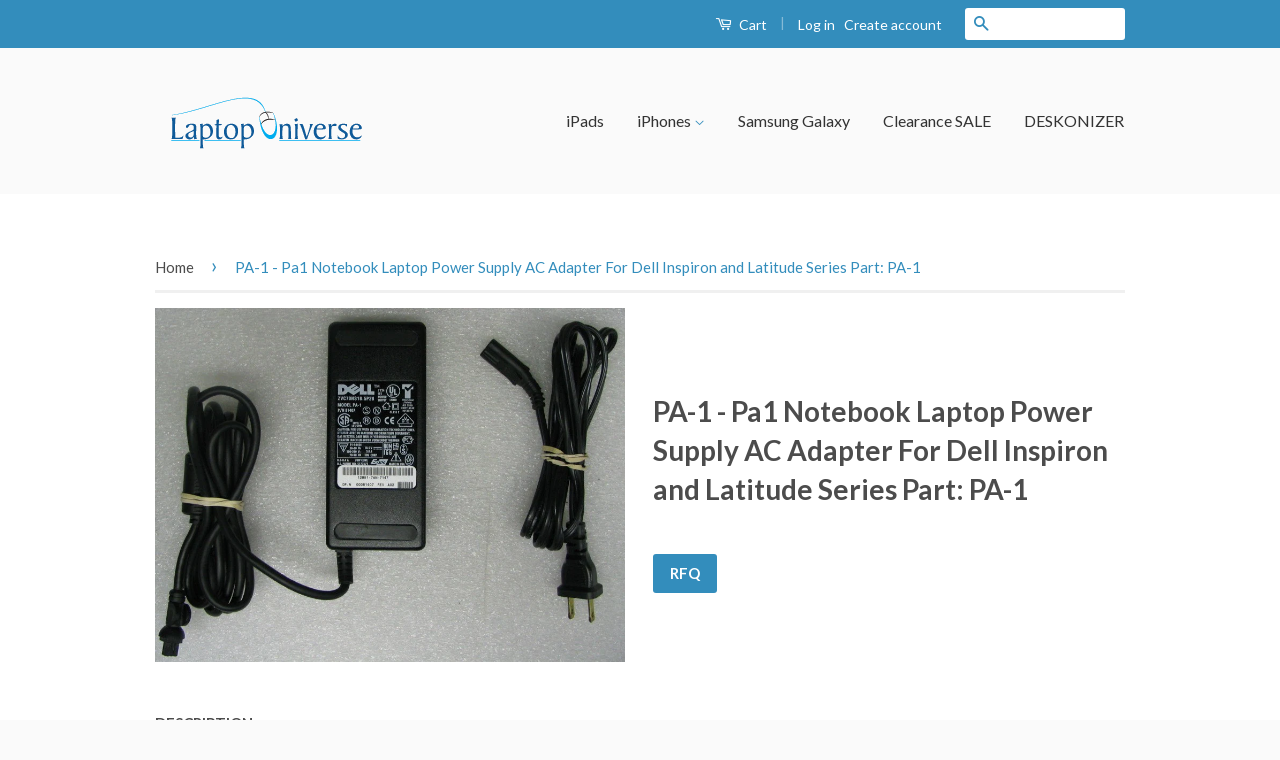

--- FILE ---
content_type: text/html; charset=utf-8
request_url: https://laptopuniverse.com/products/pa-1-pa1-notebook-laptop-power-supply-ac-adapter-for-dell-inspiron-and-latitude-series-part-pa-1
body_size: 15962
content:
<!doctype html>
<!--[if lt IE 7]><html class="no-js lt-ie9 lt-ie8 lt-ie7" lang="en"> <![endif]-->
<!--[if IE 7]><html class="no-js lt-ie9 lt-ie8" lang="en"> <![endif]-->
<!--[if IE 8]><html class="no-js lt-ie9" lang="en"> <![endif]-->
<!--[if IE 9 ]><html class="ie9 no-js"> <![endif]-->
<!--[if (gt IE 9)|!(IE)]><!--> <html class="no-js"> <!--<![endif]-->



<!-- Configuration for multiple domains -->
<script>
    if (!String.prototype.includes) 
    {
      String.prototype.includes = function(search, start) {
        'use strict';
        if (typeof start !== 'number') {
          start = 0;
        }

        if (start + search.length > this.length) {
          return false;
        } else {
          return this.indexOf(search, start) !== -1;
        }
      };
    }
  	if(!domain)
    {
      var domain = document.domain;
      var domainName = "";
      var domainSafeName = "";
      var domainCollection = "";
      var domainLogo = "";
      var domainSlide1 = "";
      var domainSlide1Link = "";
      var domainSlide2 = "";
      var domainSlide2Link = "";
      var domainBrands = "";
      var domainTypes  = "";

      if(domain.includes("laptopuniverse.com") || domain.includes("laptopuniversefull"))
      {
        domainName = "Laptop Universe";
        domainSafeName = "laptop-universe";
        domainCollection = "laptop-universe";
        domainLogo = "laptop-universe-logo.png";
        domainSlide1 = "laptop-universe-slide-1.gif";
        domainSlide1Link = "../products/test-product-one";
        domainSlide2 = "laptop-universe-slide-2.png";
        domainSlide2Link = "../products/test-product-two";
        domainBrands = "Dell, UV Sanitizer, Wrinkles Remover, IBM - Lenovo, Symbol, Samsung, Gateway, Acer, Symbol Technology, Acbel Polytech, Planar, Prelude, Proview, Winbook, Hipro, Maxdata, Netgear, Electrovaya, AG, Viewsonic, 3M, LSE, ADI, AOC, Batesias, BenQ, Cisco, CTX, Envision, Gem, Hitachi, KDS, Megavision, Microtek, Mitsubishi, Neso, Princeton, Radius, SlimAge, Psion, Panasonic, NEC, Canon, Fujitsu, Eurocom, AJP, Commax, DTK, Dynasty, Epson, Formula, Sony, Delta, Alienware, Toshiba, IBM / Lenovo, DELL, Optiarc, Matsushita, HL Data, Apple, IBM, Tosshiba, H L DATA STORAGE, Chargers, Cases, MagTek, Mac Book, R1, 3Com, 3COM, Excite";
        domainTypes = "DC Adapters, Wellness, AC Adapters, Test Category, Batteries, Battery, Internal Parts / Assemblies, Hard Drive CADDY II, Power Cords, Docking Stations, More Drives Mixed, Blu Ray Drives, CD Drives, CD Burners, Combo Drives, DVD Drives, DVD Burners, Keyboards, Payment, Pioneer, Cables / Dongles, Floppy Drives, LCD Screens, Motherboards, PC Cards / PCMCIA, SuperDisk Drives, CD Drive, Hard Drive Caddy, Dongles / Cables, Hard Drives, Memory, Toshiba, IPad Air, IPad 1, IPad 2, IPad 3, IPhone 3, IPhone 4, IPad 4, IPad Mini, IPad Mini 2, IPad Mini 3, IPad Air 2";
      }else{
        document.write(`	<style>
		   html, body {height: 100vh !important; overflow: hidden;}

          .domainError::first-line 
          {
            line-height: 10vh
          }
          .domainError
          {
            position: absolute; 
            float: left; 
            background: white; 
            width: 100vw; 
            height: 100%; 
            left: 0px; 
            top: 0px;
			padding-top: 30vh;
            z-index: 500000; 
            text-align: center; 
            font-size: 180%;
			font-size: 2.5vmin; 
          }
        </style>
        <!--div class="domainError">
          This domain is currently changing servers to give customers a better experience. <br />
          For the time being, please use our parent site. (redirecting to LaptopUniverse.com)
        </div-->
        <META http-equiv="refresh" content="0;http://laptopuniverse.com">`);
      }
    }
</script>




<!--Main Site -->
<head>
  <!-- Hides Paypal button from cart so that coupon code entry is always visible -->
  <style>
    input[name=goto_pp]
      {
        display:none;
      }
  </style>
  <!-- Basic page needs ================================================== -->
  <meta charset="utf-8">
  <meta http-equiv="X-UA-Compatible" content="IE=edge,chrome=1">

  

  <!-- Title and description ================================================== -->
  <title>
  PA-1 - Pa1 Notebook Laptop Power Supply AC Adapter For Dell Inspiron a &ndash; LaptopUniverseFull
  </title>

  
  <meta name="description" content="Notebook Laptop Power Supply AC Adapter For Dell Inspiron and Latitude Series Part: PA-1">
  

  <!-- Social Meta Tags ================================================== -->
  

  <meta property="og:type" content="product">
  <meta property="og:title" content="PA-1 - Pa1 Notebook Laptop Power Supply AC Adapter For Dell Inspiron and Latitude Series Part: PA-1">
  <meta property="og:url" content="https://laptopuniverse.com/products/pa-1-pa1-notebook-laptop-power-supply-ac-adapter-for-dell-inspiron-and-latitude-series-part-pa-1">
  
  <meta property="og:image" content="http://laptopuniverse.com/cdn/shop/products/acdellpa1_fddc231d-1131-4788-a391-399dda72848d_grande.jpeg?v=1461258485">
  <meta property="og:image:secure_url" content="https://laptopuniverse.com/cdn/shop/products/acdellpa1_fddc231d-1131-4788-a391-399dda72848d_grande.jpeg?v=1461258485">
  
  <meta property="og:price:amount" content="0.00">
  <meta property="og:price:currency" content="USD">



  <meta property="og:description" content="Notebook Laptop Power Supply AC Adapter For Dell Inspiron and Latitude Series Part: PA-1">


<meta property="og:site_name" content="LaptopUniverseFull">




  <meta name="twitter:card" content="summary">



  <meta name="twitter:title" content="PA-1 - Pa1 Notebook Laptop Power Supply AC Adapter For Dell Inspiron and Latitude Series Part: PA-1">
  <meta name="twitter:description" content="Notebook Laptop Power Supply AC Adapter For Dell Inspiron and Latitude Series Part: PA-1">
  <meta name="twitter:image" content="https://laptopuniverse.com/cdn/shop/products/acdellpa1_fddc231d-1131-4788-a391-399dda72848d_large.jpeg?v=1461258485">
  <meta name="twitter:image:width" content="480">
  <meta name="twitter:image:height" content="480">



  <!-- Helpers ================================================== -->
  <link rel="canonical" href="https://laptopuniverse.com/products/pa-1-pa1-notebook-laptop-power-supply-ac-adapter-for-dell-inspiron-and-latitude-series-part-pa-1">
  <meta name="viewport" content="width=device-width,initial-scale=1">
  <meta name="theme-color" content="#338dbc">

  
  <!-- Ajaxify Cart Plugin ================================================== -->
  <link href="//laptopuniverse.com/cdn/shop/t/2/assets/ajaxify.scss.css?v=77820539487846778471459617387" rel="stylesheet" type="text/css" media="all" />
  

  <!-- CSS ================================================== -->
  <link href="//laptopuniverse.com/cdn/shop/t/2/assets/timber.scss.css?v=136932043096739752271674755790" rel="stylesheet" type="text/css" media="all" />
  <link href="//laptopuniverse.com/cdn/shop/t/2/assets/theme.scss.css?v=98035950321053773781674755790" rel="stylesheet" type="text/css" media="all" />

  
  
  
  <link href="//fonts.googleapis.com/css?family=Lato:400,700" rel="stylesheet" type="text/css" media="all" />


  



  <!-- Header hook for plugins ================================================== -->
  <script>window.performance && window.performance.mark && window.performance.mark('shopify.content_for_header.start');</script><meta id="shopify-digital-wallet" name="shopify-digital-wallet" content="/12331270/digital_wallets/dialog">
<meta name="shopify-checkout-api-token" content="d03bc82be2da4f54df5b133d40c1de56">
<link rel="alternate" type="application/json+oembed" href="https://laptopuniverse.com/products/pa-1-pa1-notebook-laptop-power-supply-ac-adapter-for-dell-inspiron-and-latitude-series-part-pa-1.oembed">
<script async="async" src="/checkouts/internal/preloads.js?locale=en-US"></script>
<script id="shopify-features" type="application/json">{"accessToken":"d03bc82be2da4f54df5b133d40c1de56","betas":["rich-media-storefront-analytics"],"domain":"laptopuniverse.com","predictiveSearch":true,"shopId":12331270,"locale":"en"}</script>
<script>var Shopify = Shopify || {};
Shopify.shop = "laptopuniversefull.myshopify.com";
Shopify.locale = "en";
Shopify.currency = {"active":"USD","rate":"1.0"};
Shopify.country = "US";
Shopify.theme = {"name":"classic","id":98806275,"schema_name":null,"schema_version":null,"theme_store_id":null,"role":"main"};
Shopify.theme.handle = "null";
Shopify.theme.style = {"id":null,"handle":null};
Shopify.cdnHost = "laptopuniverse.com/cdn";
Shopify.routes = Shopify.routes || {};
Shopify.routes.root = "/";</script>
<script type="module">!function(o){(o.Shopify=o.Shopify||{}).modules=!0}(window);</script>
<script>!function(o){function n(){var o=[];function n(){o.push(Array.prototype.slice.apply(arguments))}return n.q=o,n}var t=o.Shopify=o.Shopify||{};t.loadFeatures=n(),t.autoloadFeatures=n()}(window);</script>
<script id="shop-js-analytics" type="application/json">{"pageType":"product"}</script>
<script defer="defer" async type="module" src="//laptopuniverse.com/cdn/shopifycloud/shop-js/modules/v2/client.init-shop-cart-sync_BApSsMSl.en.esm.js"></script>
<script defer="defer" async type="module" src="//laptopuniverse.com/cdn/shopifycloud/shop-js/modules/v2/chunk.common_CBoos6YZ.esm.js"></script>
<script type="module">
  await import("//laptopuniverse.com/cdn/shopifycloud/shop-js/modules/v2/client.init-shop-cart-sync_BApSsMSl.en.esm.js");
await import("//laptopuniverse.com/cdn/shopifycloud/shop-js/modules/v2/chunk.common_CBoos6YZ.esm.js");

  window.Shopify.SignInWithShop?.initShopCartSync?.({"fedCMEnabled":true,"windoidEnabled":true});

</script>
<script>(function() {
  var isLoaded = false;
  function asyncLoad() {
    if (isLoaded) return;
    isLoaded = true;
    var urls = ["https:\/\/www.improvedcontactform.com\/icf.js?shop=laptopuniversefull.myshopify.com","\/\/www.powr.io\/powr.js?powr-token=laptopuniversefull.myshopify.com\u0026external-type=shopify\u0026shop=laptopuniversefull.myshopify.com"];
    for (var i = 0; i < urls.length; i++) {
      var s = document.createElement('script');
      s.type = 'text/javascript';
      s.async = true;
      s.src = urls[i];
      var x = document.getElementsByTagName('script')[0];
      x.parentNode.insertBefore(s, x);
    }
  };
  if(window.attachEvent) {
    window.attachEvent('onload', asyncLoad);
  } else {
    window.addEventListener('load', asyncLoad, false);
  }
})();</script>
<script id="__st">var __st={"a":12331270,"offset":-21600,"reqid":"4dcae0da-3127-441d-b259-c7f5a554ee5f-1768932143","pageurl":"laptopuniverse.com\/products\/pa-1-pa1-notebook-laptop-power-supply-ac-adapter-for-dell-inspiron-and-latitude-series-part-pa-1","u":"eb578ea95697","p":"product","rtyp":"product","rid":6227689347};</script>
<script>window.ShopifyPaypalV4VisibilityTracking = true;</script>
<script id="captcha-bootstrap">!function(){'use strict';const t='contact',e='account',n='new_comment',o=[[t,t],['blogs',n],['comments',n],[t,'customer']],c=[[e,'customer_login'],[e,'guest_login'],[e,'recover_customer_password'],[e,'create_customer']],r=t=>t.map((([t,e])=>`form[action*='/${t}']:not([data-nocaptcha='true']) input[name='form_type'][value='${e}']`)).join(','),a=t=>()=>t?[...document.querySelectorAll(t)].map((t=>t.form)):[];function s(){const t=[...o],e=r(t);return a(e)}const i='password',u='form_key',d=['recaptcha-v3-token','g-recaptcha-response','h-captcha-response',i],f=()=>{try{return window.sessionStorage}catch{return}},m='__shopify_v',_=t=>t.elements[u];function p(t,e,n=!1){try{const o=window.sessionStorage,c=JSON.parse(o.getItem(e)),{data:r}=function(t){const{data:e,action:n}=t;return t[m]||n?{data:e,action:n}:{data:t,action:n}}(c);for(const[e,n]of Object.entries(r))t.elements[e]&&(t.elements[e].value=n);n&&o.removeItem(e)}catch(o){console.error('form repopulation failed',{error:o})}}const l='form_type',E='cptcha';function T(t){t.dataset[E]=!0}const w=window,h=w.document,L='Shopify',v='ce_forms',y='captcha';let A=!1;((t,e)=>{const n=(g='f06e6c50-85a8-45c8-87d0-21a2b65856fe',I='https://cdn.shopify.com/shopifycloud/storefront-forms-hcaptcha/ce_storefront_forms_captcha_hcaptcha.v1.5.2.iife.js',D={infoText:'Protected by hCaptcha',privacyText:'Privacy',termsText:'Terms'},(t,e,n)=>{const o=w[L][v],c=o.bindForm;if(c)return c(t,g,e,D).then(n);var r;o.q.push([[t,g,e,D],n]),r=I,A||(h.body.append(Object.assign(h.createElement('script'),{id:'captcha-provider',async:!0,src:r})),A=!0)});var g,I,D;w[L]=w[L]||{},w[L][v]=w[L][v]||{},w[L][v].q=[],w[L][y]=w[L][y]||{},w[L][y].protect=function(t,e){n(t,void 0,e),T(t)},Object.freeze(w[L][y]),function(t,e,n,w,h,L){const[v,y,A,g]=function(t,e,n){const i=e?o:[],u=t?c:[],d=[...i,...u],f=r(d),m=r(i),_=r(d.filter((([t,e])=>n.includes(e))));return[a(f),a(m),a(_),s()]}(w,h,L),I=t=>{const e=t.target;return e instanceof HTMLFormElement?e:e&&e.form},D=t=>v().includes(t);t.addEventListener('submit',(t=>{const e=I(t);if(!e)return;const n=D(e)&&!e.dataset.hcaptchaBound&&!e.dataset.recaptchaBound,o=_(e),c=g().includes(e)&&(!o||!o.value);(n||c)&&t.preventDefault(),c&&!n&&(function(t){try{if(!f())return;!function(t){const e=f();if(!e)return;const n=_(t);if(!n)return;const o=n.value;o&&e.removeItem(o)}(t);const e=Array.from(Array(32),(()=>Math.random().toString(36)[2])).join('');!function(t,e){_(t)||t.append(Object.assign(document.createElement('input'),{type:'hidden',name:u})),t.elements[u].value=e}(t,e),function(t,e){const n=f();if(!n)return;const o=[...t.querySelectorAll(`input[type='${i}']`)].map((({name:t})=>t)),c=[...d,...o],r={};for(const[a,s]of new FormData(t).entries())c.includes(a)||(r[a]=s);n.setItem(e,JSON.stringify({[m]:1,action:t.action,data:r}))}(t,e)}catch(e){console.error('failed to persist form',e)}}(e),e.submit())}));const S=(t,e)=>{t&&!t.dataset[E]&&(n(t,e.some((e=>e===t))),T(t))};for(const o of['focusin','change'])t.addEventListener(o,(t=>{const e=I(t);D(e)&&S(e,y())}));const B=e.get('form_key'),M=e.get(l),P=B&&M;t.addEventListener('DOMContentLoaded',(()=>{const t=y();if(P)for(const e of t)e.elements[l].value===M&&p(e,B);[...new Set([...A(),...v().filter((t=>'true'===t.dataset.shopifyCaptcha))])].forEach((e=>S(e,t)))}))}(h,new URLSearchParams(w.location.search),n,t,e,['guest_login'])})(!0,!0)}();</script>
<script integrity="sha256-4kQ18oKyAcykRKYeNunJcIwy7WH5gtpwJnB7kiuLZ1E=" data-source-attribution="shopify.loadfeatures" defer="defer" src="//laptopuniverse.com/cdn/shopifycloud/storefront/assets/storefront/load_feature-a0a9edcb.js" crossorigin="anonymous"></script>
<script data-source-attribution="shopify.dynamic_checkout.dynamic.init">var Shopify=Shopify||{};Shopify.PaymentButton=Shopify.PaymentButton||{isStorefrontPortableWallets:!0,init:function(){window.Shopify.PaymentButton.init=function(){};var t=document.createElement("script");t.src="https://laptopuniverse.com/cdn/shopifycloud/portable-wallets/latest/portable-wallets.en.js",t.type="module",document.head.appendChild(t)}};
</script>
<script data-source-attribution="shopify.dynamic_checkout.buyer_consent">
  function portableWalletsHideBuyerConsent(e){var t=document.getElementById("shopify-buyer-consent"),n=document.getElementById("shopify-subscription-policy-button");t&&n&&(t.classList.add("hidden"),t.setAttribute("aria-hidden","true"),n.removeEventListener("click",e))}function portableWalletsShowBuyerConsent(e){var t=document.getElementById("shopify-buyer-consent"),n=document.getElementById("shopify-subscription-policy-button");t&&n&&(t.classList.remove("hidden"),t.removeAttribute("aria-hidden"),n.addEventListener("click",e))}window.Shopify?.PaymentButton&&(window.Shopify.PaymentButton.hideBuyerConsent=portableWalletsHideBuyerConsent,window.Shopify.PaymentButton.showBuyerConsent=portableWalletsShowBuyerConsent);
</script>
<script data-source-attribution="shopify.dynamic_checkout.cart.bootstrap">document.addEventListener("DOMContentLoaded",(function(){function t(){return document.querySelector("shopify-accelerated-checkout-cart, shopify-accelerated-checkout")}if(t())Shopify.PaymentButton.init();else{new MutationObserver((function(e,n){t()&&(Shopify.PaymentButton.init(),n.disconnect())})).observe(document.body,{childList:!0,subtree:!0})}}));
</script>
<link id="shopify-accelerated-checkout-styles" rel="stylesheet" media="screen" href="https://laptopuniverse.com/cdn/shopifycloud/portable-wallets/latest/accelerated-checkout-backwards-compat.css" crossorigin="anonymous">
<style id="shopify-accelerated-checkout-cart">
        #shopify-buyer-consent {
  margin-top: 1em;
  display: inline-block;
  width: 100%;
}

#shopify-buyer-consent.hidden {
  display: none;
}

#shopify-subscription-policy-button {
  background: none;
  border: none;
  padding: 0;
  text-decoration: underline;
  font-size: inherit;
  cursor: pointer;
}

#shopify-subscription-policy-button::before {
  box-shadow: none;
}

      </style>

<script>window.performance && window.performance.mark && window.performance.mark('shopify.content_for_header.end');</script>

  

<!--[if lt IE 9]>
<script src="//cdnjs.cloudflare.com/ajax/libs/html5shiv/3.7.2/html5shiv.min.js" type="text/javascript"></script>
<script src="//laptopuniverse.com/cdn/shop/t/2/assets/respond.min.js?v=52248677837542619231459617386" type="text/javascript"></script>
<link href="//laptopuniverse.com/cdn/shop/t/2/assets/respond-proxy.html" id="respond-proxy" rel="respond-proxy" />
<link href="//laptopuniverse.com/search?q=b9985ed28b63abbefdf275a802645126" id="respond-redirect" rel="respond-redirect" />
<script src="//laptopuniverse.com/search?q=b9985ed28b63abbefdf275a802645126" type="text/javascript"></script>
<![endif]-->



  <script src="//ajax.googleapis.com/ajax/libs/jquery/1.11.0/jquery.min.js" type="text/javascript"></script>
  <script src="//laptopuniverse.com/cdn/shop/t/2/assets/modernizr.min.js?v=26620055551102246001459617385" type="text/javascript"></script>

  
  
<link href="https://monorail-edge.shopifysvc.com" rel="dns-prefetch">
<script>(function(){if ("sendBeacon" in navigator && "performance" in window) {try {var session_token_from_headers = performance.getEntriesByType('navigation')[0].serverTiming.find(x => x.name == '_s').description;} catch {var session_token_from_headers = undefined;}var session_cookie_matches = document.cookie.match(/_shopify_s=([^;]*)/);var session_token_from_cookie = session_cookie_matches && session_cookie_matches.length === 2 ? session_cookie_matches[1] : "";var session_token = session_token_from_headers || session_token_from_cookie || "";function handle_abandonment_event(e) {var entries = performance.getEntries().filter(function(entry) {return /monorail-edge.shopifysvc.com/.test(entry.name);});if (!window.abandonment_tracked && entries.length === 0) {window.abandonment_tracked = true;var currentMs = Date.now();var navigation_start = performance.timing.navigationStart;var payload = {shop_id: 12331270,url: window.location.href,navigation_start,duration: currentMs - navigation_start,session_token,page_type: "product"};window.navigator.sendBeacon("https://monorail-edge.shopifysvc.com/v1/produce", JSON.stringify({schema_id: "online_store_buyer_site_abandonment/1.1",payload: payload,metadata: {event_created_at_ms: currentMs,event_sent_at_ms: currentMs}}));}}window.addEventListener('pagehide', handle_abandonment_event);}}());</script>
<script id="web-pixels-manager-setup">(function e(e,d,r,n,o){if(void 0===o&&(o={}),!Boolean(null===(a=null===(i=window.Shopify)||void 0===i?void 0:i.analytics)||void 0===a?void 0:a.replayQueue)){var i,a;window.Shopify=window.Shopify||{};var t=window.Shopify;t.analytics=t.analytics||{};var s=t.analytics;s.replayQueue=[],s.publish=function(e,d,r){return s.replayQueue.push([e,d,r]),!0};try{self.performance.mark("wpm:start")}catch(e){}var l=function(){var e={modern:/Edge?\/(1{2}[4-9]|1[2-9]\d|[2-9]\d{2}|\d{4,})\.\d+(\.\d+|)|Firefox\/(1{2}[4-9]|1[2-9]\d|[2-9]\d{2}|\d{4,})\.\d+(\.\d+|)|Chrom(ium|e)\/(9{2}|\d{3,})\.\d+(\.\d+|)|(Maci|X1{2}).+ Version\/(15\.\d+|(1[6-9]|[2-9]\d|\d{3,})\.\d+)([,.]\d+|)( \(\w+\)|)( Mobile\/\w+|) Safari\/|Chrome.+OPR\/(9{2}|\d{3,})\.\d+\.\d+|(CPU[ +]OS|iPhone[ +]OS|CPU[ +]iPhone|CPU IPhone OS|CPU iPad OS)[ +]+(15[._]\d+|(1[6-9]|[2-9]\d|\d{3,})[._]\d+)([._]\d+|)|Android:?[ /-](13[3-9]|1[4-9]\d|[2-9]\d{2}|\d{4,})(\.\d+|)(\.\d+|)|Android.+Firefox\/(13[5-9]|1[4-9]\d|[2-9]\d{2}|\d{4,})\.\d+(\.\d+|)|Android.+Chrom(ium|e)\/(13[3-9]|1[4-9]\d|[2-9]\d{2}|\d{4,})\.\d+(\.\d+|)|SamsungBrowser\/([2-9]\d|\d{3,})\.\d+/,legacy:/Edge?\/(1[6-9]|[2-9]\d|\d{3,})\.\d+(\.\d+|)|Firefox\/(5[4-9]|[6-9]\d|\d{3,})\.\d+(\.\d+|)|Chrom(ium|e)\/(5[1-9]|[6-9]\d|\d{3,})\.\d+(\.\d+|)([\d.]+$|.*Safari\/(?![\d.]+ Edge\/[\d.]+$))|(Maci|X1{2}).+ Version\/(10\.\d+|(1[1-9]|[2-9]\d|\d{3,})\.\d+)([,.]\d+|)( \(\w+\)|)( Mobile\/\w+|) Safari\/|Chrome.+OPR\/(3[89]|[4-9]\d|\d{3,})\.\d+\.\d+|(CPU[ +]OS|iPhone[ +]OS|CPU[ +]iPhone|CPU IPhone OS|CPU iPad OS)[ +]+(10[._]\d+|(1[1-9]|[2-9]\d|\d{3,})[._]\d+)([._]\d+|)|Android:?[ /-](13[3-9]|1[4-9]\d|[2-9]\d{2}|\d{4,})(\.\d+|)(\.\d+|)|Mobile Safari.+OPR\/([89]\d|\d{3,})\.\d+\.\d+|Android.+Firefox\/(13[5-9]|1[4-9]\d|[2-9]\d{2}|\d{4,})\.\d+(\.\d+|)|Android.+Chrom(ium|e)\/(13[3-9]|1[4-9]\d|[2-9]\d{2}|\d{4,})\.\d+(\.\d+|)|Android.+(UC? ?Browser|UCWEB|U3)[ /]?(15\.([5-9]|\d{2,})|(1[6-9]|[2-9]\d|\d{3,})\.\d+)\.\d+|SamsungBrowser\/(5\.\d+|([6-9]|\d{2,})\.\d+)|Android.+MQ{2}Browser\/(14(\.(9|\d{2,})|)|(1[5-9]|[2-9]\d|\d{3,})(\.\d+|))(\.\d+|)|K[Aa][Ii]OS\/(3\.\d+|([4-9]|\d{2,})\.\d+)(\.\d+|)/},d=e.modern,r=e.legacy,n=navigator.userAgent;return n.match(d)?"modern":n.match(r)?"legacy":"unknown"}(),u="modern"===l?"modern":"legacy",c=(null!=n?n:{modern:"",legacy:""})[u],f=function(e){return[e.baseUrl,"/wpm","/b",e.hashVersion,"modern"===e.buildTarget?"m":"l",".js"].join("")}({baseUrl:d,hashVersion:r,buildTarget:u}),m=function(e){var d=e.version,r=e.bundleTarget,n=e.surface,o=e.pageUrl,i=e.monorailEndpoint;return{emit:function(e){var a=e.status,t=e.errorMsg,s=(new Date).getTime(),l=JSON.stringify({metadata:{event_sent_at_ms:s},events:[{schema_id:"web_pixels_manager_load/3.1",payload:{version:d,bundle_target:r,page_url:o,status:a,surface:n,error_msg:t},metadata:{event_created_at_ms:s}}]});if(!i)return console&&console.warn&&console.warn("[Web Pixels Manager] No Monorail endpoint provided, skipping logging."),!1;try{return self.navigator.sendBeacon.bind(self.navigator)(i,l)}catch(e){}var u=new XMLHttpRequest;try{return u.open("POST",i,!0),u.setRequestHeader("Content-Type","text/plain"),u.send(l),!0}catch(e){return console&&console.warn&&console.warn("[Web Pixels Manager] Got an unhandled error while logging to Monorail."),!1}}}}({version:r,bundleTarget:l,surface:e.surface,pageUrl:self.location.href,monorailEndpoint:e.monorailEndpoint});try{o.browserTarget=l,function(e){var d=e.src,r=e.async,n=void 0===r||r,o=e.onload,i=e.onerror,a=e.sri,t=e.scriptDataAttributes,s=void 0===t?{}:t,l=document.createElement("script"),u=document.querySelector("head"),c=document.querySelector("body");if(l.async=n,l.src=d,a&&(l.integrity=a,l.crossOrigin="anonymous"),s)for(var f in s)if(Object.prototype.hasOwnProperty.call(s,f))try{l.dataset[f]=s[f]}catch(e){}if(o&&l.addEventListener("load",o),i&&l.addEventListener("error",i),u)u.appendChild(l);else{if(!c)throw new Error("Did not find a head or body element to append the script");c.appendChild(l)}}({src:f,async:!0,onload:function(){if(!function(){var e,d;return Boolean(null===(d=null===(e=window.Shopify)||void 0===e?void 0:e.analytics)||void 0===d?void 0:d.initialized)}()){var d=window.webPixelsManager.init(e)||void 0;if(d){var r=window.Shopify.analytics;r.replayQueue.forEach((function(e){var r=e[0],n=e[1],o=e[2];d.publishCustomEvent(r,n,o)})),r.replayQueue=[],r.publish=d.publishCustomEvent,r.visitor=d.visitor,r.initialized=!0}}},onerror:function(){return m.emit({status:"failed",errorMsg:"".concat(f," has failed to load")})},sri:function(e){var d=/^sha384-[A-Za-z0-9+/=]+$/;return"string"==typeof e&&d.test(e)}(c)?c:"",scriptDataAttributes:o}),m.emit({status:"loading"})}catch(e){m.emit({status:"failed",errorMsg:(null==e?void 0:e.message)||"Unknown error"})}}})({shopId: 12331270,storefrontBaseUrl: "https://laptopuniverse.com",extensionsBaseUrl: "https://extensions.shopifycdn.com/cdn/shopifycloud/web-pixels-manager",monorailEndpoint: "https://monorail-edge.shopifysvc.com/unstable/produce_batch",surface: "storefront-renderer",enabledBetaFlags: ["2dca8a86"],webPixelsConfigList: [{"id":"68321464","eventPayloadVersion":"v1","runtimeContext":"LAX","scriptVersion":"1","type":"CUSTOM","privacyPurposes":["ANALYTICS"],"name":"Google Analytics tag (migrated)"},{"id":"shopify-app-pixel","configuration":"{}","eventPayloadVersion":"v1","runtimeContext":"STRICT","scriptVersion":"0450","apiClientId":"shopify-pixel","type":"APP","privacyPurposes":["ANALYTICS","MARKETING"]},{"id":"shopify-custom-pixel","eventPayloadVersion":"v1","runtimeContext":"LAX","scriptVersion":"0450","apiClientId":"shopify-pixel","type":"CUSTOM","privacyPurposes":["ANALYTICS","MARKETING"]}],isMerchantRequest: false,initData: {"shop":{"name":"LaptopUniverseFull","paymentSettings":{"currencyCode":"USD"},"myshopifyDomain":"laptopuniversefull.myshopify.com","countryCode":"US","storefrontUrl":"https:\/\/laptopuniverse.com"},"customer":null,"cart":null,"checkout":null,"productVariants":[{"price":{"amount":0.0,"currencyCode":"USD"},"product":{"title":"PA-1 - Pa1 Notebook Laptop Power Supply AC Adapter For Dell Inspiron and Latitude Series Part: PA-1","vendor":"Laptop Universe","id":"6227689347","untranslatedTitle":"PA-1 - Pa1 Notebook Laptop Power Supply AC Adapter For Dell Inspiron and Latitude Series Part: PA-1","url":"\/products\/pa-1-pa1-notebook-laptop-power-supply-ac-adapter-for-dell-inspiron-and-latitude-series-part-pa-1","type":""},"id":"19247550915","image":{"src":"\/\/laptopuniverse.com\/cdn\/shop\/products\/acdellpa1_fddc231d-1131-4788-a391-399dda72848d.jpeg?v=1461258485"},"sku":"AC-DEL-PA1-OR110004","title":"Default Title","untranslatedTitle":"Default Title"}],"purchasingCompany":null},},"https://laptopuniverse.com/cdn","fcfee988w5aeb613cpc8e4bc33m6693e112",{"modern":"","legacy":""},{"shopId":"12331270","storefrontBaseUrl":"https:\/\/laptopuniverse.com","extensionBaseUrl":"https:\/\/extensions.shopifycdn.com\/cdn\/shopifycloud\/web-pixels-manager","surface":"storefront-renderer","enabledBetaFlags":"[\"2dca8a86\"]","isMerchantRequest":"false","hashVersion":"fcfee988w5aeb613cpc8e4bc33m6693e112","publish":"custom","events":"[[\"page_viewed\",{}],[\"product_viewed\",{\"productVariant\":{\"price\":{\"amount\":0.0,\"currencyCode\":\"USD\"},\"product\":{\"title\":\"PA-1 - Pa1 Notebook Laptop Power Supply AC Adapter For Dell Inspiron and Latitude Series Part: PA-1\",\"vendor\":\"Laptop Universe\",\"id\":\"6227689347\",\"untranslatedTitle\":\"PA-1 - Pa1 Notebook Laptop Power Supply AC Adapter For Dell Inspiron and Latitude Series Part: PA-1\",\"url\":\"\/products\/pa-1-pa1-notebook-laptop-power-supply-ac-adapter-for-dell-inspiron-and-latitude-series-part-pa-1\",\"type\":\"\"},\"id\":\"19247550915\",\"image\":{\"src\":\"\/\/laptopuniverse.com\/cdn\/shop\/products\/acdellpa1_fddc231d-1131-4788-a391-399dda72848d.jpeg?v=1461258485\"},\"sku\":\"AC-DEL-PA1-OR110004\",\"title\":\"Default Title\",\"untranslatedTitle\":\"Default Title\"}}]]"});</script><script>
  window.ShopifyAnalytics = window.ShopifyAnalytics || {};
  window.ShopifyAnalytics.meta = window.ShopifyAnalytics.meta || {};
  window.ShopifyAnalytics.meta.currency = 'USD';
  var meta = {"product":{"id":6227689347,"gid":"gid:\/\/shopify\/Product\/6227689347","vendor":"Laptop Universe","type":"","handle":"pa-1-pa1-notebook-laptop-power-supply-ac-adapter-for-dell-inspiron-and-latitude-series-part-pa-1","variants":[{"id":19247550915,"price":0,"name":"PA-1 - Pa1 Notebook Laptop Power Supply AC Adapter For Dell Inspiron and Latitude Series Part: PA-1","public_title":null,"sku":"AC-DEL-PA1-OR110004"}],"remote":false},"page":{"pageType":"product","resourceType":"product","resourceId":6227689347,"requestId":"4dcae0da-3127-441d-b259-c7f5a554ee5f-1768932143"}};
  for (var attr in meta) {
    window.ShopifyAnalytics.meta[attr] = meta[attr];
  }
</script>
<script class="analytics">
  (function () {
    var customDocumentWrite = function(content) {
      var jquery = null;

      if (window.jQuery) {
        jquery = window.jQuery;
      } else if (window.Checkout && window.Checkout.$) {
        jquery = window.Checkout.$;
      }

      if (jquery) {
        jquery('body').append(content);
      }
    };

    var hasLoggedConversion = function(token) {
      if (token) {
        return document.cookie.indexOf('loggedConversion=' + token) !== -1;
      }
      return false;
    }

    var setCookieIfConversion = function(token) {
      if (token) {
        var twoMonthsFromNow = new Date(Date.now());
        twoMonthsFromNow.setMonth(twoMonthsFromNow.getMonth() + 2);

        document.cookie = 'loggedConversion=' + token + '; expires=' + twoMonthsFromNow;
      }
    }

    var trekkie = window.ShopifyAnalytics.lib = window.trekkie = window.trekkie || [];
    if (trekkie.integrations) {
      return;
    }
    trekkie.methods = [
      'identify',
      'page',
      'ready',
      'track',
      'trackForm',
      'trackLink'
    ];
    trekkie.factory = function(method) {
      return function() {
        var args = Array.prototype.slice.call(arguments);
        args.unshift(method);
        trekkie.push(args);
        return trekkie;
      };
    };
    for (var i = 0; i < trekkie.methods.length; i++) {
      var key = trekkie.methods[i];
      trekkie[key] = trekkie.factory(key);
    }
    trekkie.load = function(config) {
      trekkie.config = config || {};
      trekkie.config.initialDocumentCookie = document.cookie;
      var first = document.getElementsByTagName('script')[0];
      var script = document.createElement('script');
      script.type = 'text/javascript';
      script.onerror = function(e) {
        var scriptFallback = document.createElement('script');
        scriptFallback.type = 'text/javascript';
        scriptFallback.onerror = function(error) {
                var Monorail = {
      produce: function produce(monorailDomain, schemaId, payload) {
        var currentMs = new Date().getTime();
        var event = {
          schema_id: schemaId,
          payload: payload,
          metadata: {
            event_created_at_ms: currentMs,
            event_sent_at_ms: currentMs
          }
        };
        return Monorail.sendRequest("https://" + monorailDomain + "/v1/produce", JSON.stringify(event));
      },
      sendRequest: function sendRequest(endpointUrl, payload) {
        // Try the sendBeacon API
        if (window && window.navigator && typeof window.navigator.sendBeacon === 'function' && typeof window.Blob === 'function' && !Monorail.isIos12()) {
          var blobData = new window.Blob([payload], {
            type: 'text/plain'
          });

          if (window.navigator.sendBeacon(endpointUrl, blobData)) {
            return true;
          } // sendBeacon was not successful

        } // XHR beacon

        var xhr = new XMLHttpRequest();

        try {
          xhr.open('POST', endpointUrl);
          xhr.setRequestHeader('Content-Type', 'text/plain');
          xhr.send(payload);
        } catch (e) {
          console.log(e);
        }

        return false;
      },
      isIos12: function isIos12() {
        return window.navigator.userAgent.lastIndexOf('iPhone; CPU iPhone OS 12_') !== -1 || window.navigator.userAgent.lastIndexOf('iPad; CPU OS 12_') !== -1;
      }
    };
    Monorail.produce('monorail-edge.shopifysvc.com',
      'trekkie_storefront_load_errors/1.1',
      {shop_id: 12331270,
      theme_id: 98806275,
      app_name: "storefront",
      context_url: window.location.href,
      source_url: "//laptopuniverse.com/cdn/s/trekkie.storefront.cd680fe47e6c39ca5d5df5f0a32d569bc48c0f27.min.js"});

        };
        scriptFallback.async = true;
        scriptFallback.src = '//laptopuniverse.com/cdn/s/trekkie.storefront.cd680fe47e6c39ca5d5df5f0a32d569bc48c0f27.min.js';
        first.parentNode.insertBefore(scriptFallback, first);
      };
      script.async = true;
      script.src = '//laptopuniverse.com/cdn/s/trekkie.storefront.cd680fe47e6c39ca5d5df5f0a32d569bc48c0f27.min.js';
      first.parentNode.insertBefore(script, first);
    };
    trekkie.load(
      {"Trekkie":{"appName":"storefront","development":false,"defaultAttributes":{"shopId":12331270,"isMerchantRequest":null,"themeId":98806275,"themeCityHash":"13033150954110875329","contentLanguage":"en","currency":"USD","eventMetadataId":"bcd9ba22-f5e4-45fe-8fc1-6247975d6336"},"isServerSideCookieWritingEnabled":true,"monorailRegion":"shop_domain","enabledBetaFlags":["65f19447"]},"Session Attribution":{},"S2S":{"facebookCapiEnabled":false,"source":"trekkie-storefront-renderer","apiClientId":580111}}
    );

    var loaded = false;
    trekkie.ready(function() {
      if (loaded) return;
      loaded = true;

      window.ShopifyAnalytics.lib = window.trekkie;

      var originalDocumentWrite = document.write;
      document.write = customDocumentWrite;
      try { window.ShopifyAnalytics.merchantGoogleAnalytics.call(this); } catch(error) {};
      document.write = originalDocumentWrite;

      window.ShopifyAnalytics.lib.page(null,{"pageType":"product","resourceType":"product","resourceId":6227689347,"requestId":"4dcae0da-3127-441d-b259-c7f5a554ee5f-1768932143","shopifyEmitted":true});

      var match = window.location.pathname.match(/checkouts\/(.+)\/(thank_you|post_purchase)/)
      var token = match? match[1]: undefined;
      if (!hasLoggedConversion(token)) {
        setCookieIfConversion(token);
        window.ShopifyAnalytics.lib.track("Viewed Product",{"currency":"USD","variantId":19247550915,"productId":6227689347,"productGid":"gid:\/\/shopify\/Product\/6227689347","name":"PA-1 - Pa1 Notebook Laptop Power Supply AC Adapter For Dell Inspiron and Latitude Series Part: PA-1","price":"0.00","sku":"AC-DEL-PA1-OR110004","brand":"Laptop Universe","variant":null,"category":"","nonInteraction":true,"remote":false},undefined,undefined,{"shopifyEmitted":true});
      window.ShopifyAnalytics.lib.track("monorail:\/\/trekkie_storefront_viewed_product\/1.1",{"currency":"USD","variantId":19247550915,"productId":6227689347,"productGid":"gid:\/\/shopify\/Product\/6227689347","name":"PA-1 - Pa1 Notebook Laptop Power Supply AC Adapter For Dell Inspiron and Latitude Series Part: PA-1","price":"0.00","sku":"AC-DEL-PA1-OR110004","brand":"Laptop Universe","variant":null,"category":"","nonInteraction":true,"remote":false,"referer":"https:\/\/laptopuniverse.com\/products\/pa-1-pa1-notebook-laptop-power-supply-ac-adapter-for-dell-inspiron-and-latitude-series-part-pa-1"});
      }
    });


        var eventsListenerScript = document.createElement('script');
        eventsListenerScript.async = true;
        eventsListenerScript.src = "//laptopuniverse.com/cdn/shopifycloud/storefront/assets/shop_events_listener-3da45d37.js";
        document.getElementsByTagName('head')[0].appendChild(eventsListenerScript);

})();</script>
  <script>
  if (!window.ga || (window.ga && typeof window.ga !== 'function')) {
    window.ga = function ga() {
      (window.ga.q = window.ga.q || []).push(arguments);
      if (window.Shopify && window.Shopify.analytics && typeof window.Shopify.analytics.publish === 'function') {
        window.Shopify.analytics.publish("ga_stub_called", {}, {sendTo: "google_osp_migration"});
      }
      console.error("Shopify's Google Analytics stub called with:", Array.from(arguments), "\nSee https://help.shopify.com/manual/promoting-marketing/pixels/pixel-migration#google for more information.");
    };
    if (window.Shopify && window.Shopify.analytics && typeof window.Shopify.analytics.publish === 'function') {
      window.Shopify.analytics.publish("ga_stub_initialized", {}, {sendTo: "google_osp_migration"});
    }
  }
</script>
<script
  defer
  src="https://laptopuniverse.com/cdn/shopifycloud/perf-kit/shopify-perf-kit-3.0.4.min.js"
  data-application="storefront-renderer"
  data-shop-id="12331270"
  data-render-region="gcp-us-central1"
  data-page-type="product"
  data-theme-instance-id="98806275"
  data-theme-name=""
  data-theme-version=""
  data-monorail-region="shop_domain"
  data-resource-timing-sampling-rate="10"
  data-shs="true"
  data-shs-beacon="true"
  data-shs-export-with-fetch="true"
  data-shs-logs-sample-rate="1"
  data-shs-beacon-endpoint="https://laptopuniverse.com/api/collect"
></script>
</head>

<body id="pa-1-pa1-notebook-laptop-power-supply-ac-adapter-for-dell-inspiron-a" class="template-product" >

  <div class="header-bar">
  <div class="wrapper medium-down--hide">
    <div class="large--display-table">
      <div class="header-bar__left large--display-table-cell">
        
      </div>

      <div class="header-bar__right large--display-table-cell">
        <div class="header-bar__module">
          <a href="/cart" class="cart-toggle">
            <span class="icon icon-cart header-bar__cart-icon" aria-hidden="true"></span>
            Cart
            <span class="cart-count header-bar__cart-count hidden-count">0</span>
          </a>
        </div>

        
          <span class="header-bar__sep" aria-hidden="true">|</span>
          <ul class="header-bar__module header-bar__module--list">
            
              <li>
                <a href="https://shopify.com/12331270/account?locale=en&amp;region_country=US" id="customer_login_link">Log in</a>
              </li>
              <li>
                <a href="https://shopify.com/12331270/account?locale=en" id="customer_register_link">Create account</a>
              </li>
            
          </ul>
        
        
        
          <div class="header-bar__module header-bar__search">
            


  <form action="/search" method="get" class="header-bar__search-form clearfix" role="search">
    
    <input type="search" name="q" value="" aria-label="Search our store" class="header-bar__search-input">
    <button type="submit" class="btn icon-fallback-text header-bar__search-submit">
      <span class="icon icon-search" aria-hidden="true"></span>
      <span class="fallback-text">Search</span>
    </button>
  </form>


          </div>
        

      </div>
    </div>
  </div>
  <div class="wrapper large--hide">
    <button type="button" class="mobile-nav-trigger" id="MobileNavTrigger">
      <span class="icon icon-hamburger" aria-hidden="true"></span>
      Menu
    </button>
    <a href="/cart" class="cart-toggle mobile-cart-toggle">
      <span class="icon icon-cart header-bar__cart-icon" aria-hidden="true"></span>
      Cart <span class="cart-count hidden-count">0</span>
    </a>
  </div>
  <ul id="MobileNav" class="mobile-nav large--hide">
  
  
  
  <li class="mobile-nav__link" aria-haspopup="true">
    
      <a href="/collections/ipads" class="mobile-nav">
        iPads
      </a>
    
  </li>
  
  
  <li class="mobile-nav__link" aria-haspopup="true">
    
      <a href="/collections/iphones" class="mobile-nav__sublist-trigger">
        iPhones
        <span class="icon-fallback-text mobile-nav__sublist-expand">
  <span class="icon icon-plus" aria-hidden="true"></span>
  <span class="fallback-text">+</span>
</span>
<span class="icon-fallback-text mobile-nav__sublist-contract">
  <span class="icon icon-minus" aria-hidden="true"></span>
  <span class="fallback-text">-</span>
</span>
      </a>
      <ul class="mobile-nav__sublist">  
        
          <li class="mobile-nav__sublist-link">
            <a href="/collections/iphone-8">iPhone 8 T-Mobile</a>
          </li>
        
          <li class="mobile-nav__sublist-link">
            <a href="/collections/iphone-8-at-t">iPhone 8 AT&T</a>
          </li>
        
          <li class="mobile-nav__sublist-link">
            <a href="/collections/iphone-8-verizon">iPhone 8 Verizon</a>
          </li>
        
          <li class="mobile-nav__sublist-link">
            <a href="/collections/iphone-8-unlocked">iPhone 8 Unlocked</a>
          </li>
        
          <li class="mobile-nav__sublist-link">
            <a href="/collections/iphone-8-sprint">iPhone 8 Sprint</a>
          </li>
        
          <li class="mobile-nav__sublist-link">
            <a href="/collections/iphone-8-gsm-unlocked">iPhone 8 GSM Unlocked</a>
          </li>
        
      </ul>
    
  </li>
  
  
  <li class="mobile-nav__link" aria-haspopup="true">
    
      <a href="/collections/samsung" class="mobile-nav">
        Samsung Galaxy
      </a>
    
  </li>
  
  
  <li class="mobile-nav__link" aria-haspopup="true">
    
      <a href="/collections/clearance" class="mobile-nav">
        Clearance SALE
      </a>
    
  </li>
  
  
  <li class="mobile-nav__link" aria-haspopup="true">
    
      <a href="/collections/products-featured/DESKONIZER" class="mobile-nav">
        DESKONIZER
      </a>
    
  </li>
  
  

  
    
      <li class="mobile-nav__link">
        <a href="https://shopify.com/12331270/account?locale=en&amp;region_country=US" id="customer_login_link">Log in</a>
      </li>
      <li class="mobile-nav__link">
        <a href="https://shopify.com/12331270/account?locale=en" id="customer_register_link">Create account</a>
      </li>
    
  
  
  <li class="mobile-nav__link">
    
      <div class="header-bar__module header-bar__search">
        


  <form action="/search" method="get" class="header-bar__search-form clearfix" role="search">
    
    <input type="search" name="q" value="" aria-label="Search our store" class="header-bar__search-input">
    <button type="submit" class="btn icon-fallback-text header-bar__search-submit">
      <span class="icon icon-search" aria-hidden="true"></span>
      <span class="fallback-text">Search</span>
    </button>
  </form>


      </div>
    
  </li>
  
</ul>

</div>


  <header class="site-header" role="banner">
    <div class="wrapper">

      <div class="grid--full large--display-table">
        <div class="grid__item large--one-third large--display-table-cell">
          
            <div class="h1 site-header__logo large--left" itemscope itemtype="http://schema.org/Organization">
          
            
              <a href="/" itemprop="url"><img src='//laptopuniverse.com/cdn/shop/t/2/assets/laptop-universe-logo.png?v=45882517413366581071461275864' /></a>
            
          
            </div>
          
          
        </div>
        <div class="grid__item large--two-thirds large--display-table-cell medium-down--hide">
          
<ul class="site-nav" id="AccessibleNav">
  
    
    
    
      <li >
        <a href="/collections/ipads" class="site-nav__link">iPads</a>
      </li>
    
  
    
    
    
      <li class="site-nav--has-dropdown" aria-haspopup="true">
        <a href="/collections/iphones" class="site-nav__link">
          iPhones
          <span class="icon-fallback-text">
            <span class="icon icon-arrow-down" aria-hidden="true"></span>
          </span>
        </a>
        <ul class="site-nav__dropdown">
          
            <li>
              <a href="/collections/iphone-8" class="site-nav__link">iPhone 8 T-Mobile</a>
            </li>
          
            <li>
              <a href="/collections/iphone-8-at-t" class="site-nav__link">iPhone 8 AT&amp;T</a>
            </li>
          
            <li>
              <a href="/collections/iphone-8-verizon" class="site-nav__link">iPhone 8 Verizon</a>
            </li>
          
            <li>
              <a href="/collections/iphone-8-unlocked" class="site-nav__link">iPhone 8 Unlocked</a>
            </li>
          
            <li>
              <a href="/collections/iphone-8-sprint" class="site-nav__link">iPhone 8 Sprint</a>
            </li>
          
            <li>
              <a href="/collections/iphone-8-gsm-unlocked" class="site-nav__link">iPhone 8 GSM Unlocked</a>
            </li>
          
        </ul>
      </li>
    
  
    
    
    
      <li >
        <a href="/collections/samsung" class="site-nav__link">Samsung Galaxy</a>
      </li>
    
  
    
    
    
      <li >
        <a href="/collections/clearance" class="site-nav__link">Clearance SALE</a>
      </li>
    
  
    
    
    
      <li >
        <a href="/collections/products-featured/DESKONIZER" class="site-nav__link">DESKONIZER</a>
      </li>
    
  
</ul>

        </div>
      </div>

    </div>
  </header>

  <main class="wrapper main-content" role="main">
    <div class="grid">
      
        <div class="grid__item">
          <script>
	function ShowRFQ()
    {
      jQuery(".RFQFormContainer").fadeIn("fast", "linear" );
      jQuery(".RFQFormBox").css('top', (jQuery( window ).height()/2) - (jQuery(".RFQFormBox").height()/2));
    }
  
  	function HideRFQ()
    {
      jQuery(".RFQFormContainer").fadeOut("slow", "linear" );
    }
  
</script>

<style>
	.RFQFormContainer
	{
      position: absolute;
      width: 100%;
      height: 100%;
      z-index: 50000;
      left: 0px;
      top: 0px;
      background-color: rgba(0,0,0,.5);
      display: none;
      vertical-align: middle;
      text-align: center;
  	}
	
	.RFQFormBox
    {
      padding: 5px;
      border: 1px solid black;
      border-radius: 10px;
      width: 60%;
      margin: auto;
      background-color: white;
      position: absolute;
      left: 20%;
    }
  	
  	div.RFQInput
    {
	  text-align: left;
    }
  
  	div.RFQInput input[type='textbox'], div.RFQInput textarea
    {
      float: left;
      width: 60%;
	  border: 1px solid black;
      border-radius: 10px;
      border-top-left-radius: 0px;
      border-bottom-left-radius: 0px;
      height: 35px;
    }
  
  	div.RFQInputTitle
  	{
      float:left;
      text-align: center;
      width: 30%;
      margin-left: 4%;
      background-color: rgba(0,0,0,.1);
      border: 1px solid black;
      border-radius: 10px;
      border-top-right-radius: 0px;
      border-bottom-right-radius: 0px;
      border-right: 0px solid black;
      height: 35px;
    }
  	
  	div.RFQInput input[type='submit']
  	{
      margin-left: 4%;
      margin-bottom: 5px;
      width: 90%;
    }
  
  	@media screen and (max-width: 1000px) {
      .RFQFormBox
      {
        padding: 5px;
        border: 0px solid black;
        border-radius: 0px;
        width: 100vw;
        background-color: white;
        position: absolute;
        left: 0px;
      }
    }
  
  .RFQFormBox
  {
    -webkit-transition: all .5s; /* For Safari 3.1 to 6.0 */
    transition: all .5s;
  }
</style>

<div class='RFQFormContainer' onclick='HideRFQ()'>
  <div class='RFQFormBox' onclick='event.stopPropagation();'>
    <h1>Request For Quotation</h1>
    <div class='RFQInput'>
      <form method="post" action="/contact#contact_form" id="contact_form" accept-charset="UTF-8" class="contact-form"><input type="hidden" name="form_type" value="contact" /><input type="hidden" name="utf8" value="✓" />
        
          
          <input type='hidden' name='contact[ProductName]' value='PA-1 - Pa1 Notebook Laptop Power Supply AC Adapter For Dell Inspiron and Latitude Series Part: PA-1'></input>
      	  <input type='hidden' name='contact[ProductID]' value='6227689347'></input>    	  
          <input type='hidden' name='contact[ProductPage]' value='https://laptopuniverse.com/products/pa-1-pa1-notebook-laptop-power-supply-ac-adapter-for-dell-inspiron-and-latitude-series-part-pa-1'></input>
          <div class='RFQInputTitle'>Name: </div><input type='textbox' name='contact[Name]'></input><br /><br />
          <div class='RFQInputTitle'>E-Mail: </div><input type='textbox' name='contact[email]' value=''></input><br /><br />
          <div class='RFQInputTitle'>Message: </div><textarea name='contact[Message]'></textarea>
          <input type='submit' value="Send"></input>
		
	  </form>
	</div>
  </div>
</div>
<div itemscope itemtype="http://schema.org/Product">

  <meta itemprop="url" content="https://laptopuniverse.com/products/pa-1-pa1-notebook-laptop-power-supply-ac-adapter-for-dell-inspiron-and-latitude-series-part-pa-1">
  <meta itemprop="image" content="//laptopuniverse.com/cdn/shop/products/acdellpa1_fddc231d-1131-4788-a391-399dda72848d_grande.jpeg?v=1461258485">

  <div class="section-header section-header--breadcrumb">
    

<nav class="breadcrumb" role="navigation" aria-label="breadcrumbs">
  <a href="/" title="Back to the frontpage">Home</a>

  

    
    <span aria-hidden="true" class="breadcrumb__sep">&rsaquo;</span>
    <span>PA-1 - Pa1 Notebook Laptop Power Supply AC Adapter For Dell Inspiron and Latitude Series Part: PA-1</span>

  
</nav>


  </div>

  <div class="product-single">
    <div class="grid product-single__hero">
      <div class="grid__item large--one-half">
        <div class="product-single__photos" id="ProductPhoto">
          
          <img src="//laptopuniverse.com/cdn/shop/products/acdellpa1_fddc231d-1131-4788-a391-399dda72848d_1024x1024.jpeg?v=1461258485" alt="PA-1 - Pa1 Notebook Laptop Power Supply AC Adapter For Dell Inspiron and Latitude Series Part: PA-1" id="ProductPhotoImg">
        </div>
      </div>
      <div class="grid__item large--one-half">
        
        <h1 itemprop="name">PA-1 - Pa1 Notebook Laptop Power Supply AC Adapter For Dell Inspiron and Latitude Series Part: PA-1</h1>

        <div itemprop="offers" itemscope itemtype="http://schema.org/Offer">
          

          <meta itemprop="priceCurrency" content="USD">
          <link itemprop="availability" href="http://schema.org/InStock">

          <form action="/cart/add" method="post" enctype="multipart/form-data" id="AddToCartForm">
            <select name="id" id="productSelect" class="product-single__variants">
              
                

                  <option  selected="selected"  data-sku="AC-DEL-PA1-OR110004" value="19247550915">Default Title - $ 0.00 USD</option>

                
              
            </select>
			
                      </form>
           		 <button name="request" id="Request" class="btn" onClick="ShowRFQ('6227689347', 'PA-1 - Pa1 Notebook Laptop Power Supply AC Adapter For Dell Inspiron and Latitude Series Part: PA-1');">RFQ</button>
            
        </div>

      </div>
    </div>

    <div class="grid">
      <div class="grid__item large--one-half">
        
      </div>
    </div>
  </div>

  <hr class="hr--clear hr--small">
  <ul class="inline-list tab-switch__nav section-header">
    <li>
      <a href="#desc" data-link="desc" class="tab-switch__trigger h4 section-header__title">Description</a>
    </li>
    
  </ul>
  <div class="tab-switch__content" data-content="desc">
    <div class="product-description rte" itemprop="description">
      <p>Notebook Laptop Power Supply AC Adapter For Dell Inspiron and Latitude Series Part: PA-1</p>
    </div>
  </div>
  

  
    <hr class="hr--clear hr--small">
    <h4 class="small--text-center">Share this Product</h4>
    



<div class="social-sharing normal small--text-center" data-permalink="https://laptopuniverse.com/products/pa-1-pa1-notebook-laptop-power-supply-ac-adapter-for-dell-inspiron-and-latitude-series-part-pa-1">

  
    <a target="_blank" href="//www.facebook.com/sharer.php?u=https://laptopuniverse.com/products/pa-1-pa1-notebook-laptop-power-supply-ac-adapter-for-dell-inspiron-and-latitude-series-part-pa-1" class="share-facebook">
      <span class="icon icon-facebook"></span>
      <span class="share-title">Share</span>
      
        <span class="share-count">0</span>
      
    </a>
  

  
    <a target="_blank" href="//twitter.com/share?text=PA-1%20-%20Pa1%20Notebook%20Laptop%20Power%20Supply%20AC%20Adapter%20For%20Dell%20Inspiron%20and%20Latitude%20Series%20Part:%20PA-1&amp;url=https://laptopuniverse.com/products/pa-1-pa1-notebook-laptop-power-supply-ac-adapter-for-dell-inspiron-and-latitude-series-part-pa-1" class="share-twitter">
      <span class="icon icon-twitter"></span>
      <span class="share-title">Tweet</span>
    </a>
  

  

    
      <a target="_blank" href="//pinterest.com/pin/create/button/?url=https://laptopuniverse.com/products/pa-1-pa1-notebook-laptop-power-supply-ac-adapter-for-dell-inspiron-and-latitude-series-part-pa-1&amp;media=http://laptopuniverse.com/cdn/shop/products/acdellpa1_fddc231d-1131-4788-a391-399dda72848d_1024x1024.jpeg?v=1461258485&amp;description=PA-1%20-%20Pa1%20Notebook%20Laptop%20Power%20Supply%20AC%20Adapter%20For%20Dell%20Inspiron%20and%20Latitude%20Series%20Part:%20PA-1" class="share-pinterest">
        <span class="icon icon-pinterest"></span>
        <span class="share-title">Pin it</span>
        
          <span class="share-count">0</span>
        
      </a>
    

    
      <a target="_blank" href="//fancy.com/fancyit?ItemURL=https://laptopuniverse.com/products/pa-1-pa1-notebook-laptop-power-supply-ac-adapter-for-dell-inspiron-and-latitude-series-part-pa-1&amp;Title=PA-1%20-%20Pa1%20Notebook%20Laptop%20Power%20Supply%20AC%20Adapter%20For%20Dell%20Inspiron%20and%20Latitude%20Series%20Part:%20PA-1&amp;Category=Other&amp;ImageURL=//laptopuniverse.com/cdn/shop/products/acdellpa1_fddc231d-1131-4788-a391-399dda72848d_1024x1024.jpeg?v=1461258485" class="share-fancy">
        <span class="icon icon-fancy"></span>
        <span class="share-title">Fancy</span>
      </a>
    

  

  
    <a target="_blank" href="//plus.google.com/share?url=https://laptopuniverse.com/products/pa-1-pa1-notebook-laptop-power-supply-ac-adapter-for-dell-inspiron-and-latitude-series-part-pa-1" class="share-google">
      <!-- Cannot get Google+ share count with JS yet -->
      <span class="icon icon-google_plus"></span>
      
        <span class="share-count">+1</span>
      
    </a>
  

</div>

  

  
    






  

</div>

<script src="//laptopuniverse.com/cdn/shopifycloud/storefront/assets/themes_support/option_selection-b017cd28.js" type="text/javascript"></script>
<script>
  var selectCallback = function(variant, selector) {
    timber.productPage({
      money_format: "$ {{amount}}",
      variant: variant,
      selector: selector,
      translations: {
        add_to_cart : "Add to Cart",
        sold_out : "Sold Out",
        unavailable : "Unavailable"
      }
    });
  };

  jQuery(function($) {
    new Shopify.OptionSelectors('productSelect', {
      product: {"id":6227689347,"title":"PA-1 - Pa1 Notebook Laptop Power Supply AC Adapter For Dell Inspiron and Latitude Series Part: PA-1","handle":"pa-1-pa1-notebook-laptop-power-supply-ac-adapter-for-dell-inspiron-and-latitude-series-part-pa-1","description":"\u003cp\u003eNotebook Laptop Power Supply AC Adapter For Dell Inspiron and Latitude Series Part: PA-1\u003c\/p\u003e","published_at":"2016-04-21T12:08:04-05:00","created_at":"2016-04-21T12:08:04-05:00","vendor":"Laptop Universe","type":"","tags":["AC Adapters","Dell","Laptop Parts","Laptop Universe","PA-1"],"price":0,"price_min":0,"price_max":0,"available":true,"price_varies":false,"compare_at_price":null,"compare_at_price_min":0,"compare_at_price_max":0,"compare_at_price_varies":false,"variants":[{"id":19247550915,"title":"Default Title","option1":"Default Title","option2":null,"option3":null,"sku":"AC-DEL-PA1-OR110004","requires_shipping":true,"taxable":true,"featured_image":{"id":11375130755,"product_id":6227689347,"position":1,"created_at":"2016-04-21T12:08:05-05:00","updated_at":"2016-04-21T12:08:05-05:00","alt":null,"width":878,"height":662,"src":"\/\/laptopuniverse.com\/cdn\/shop\/products\/acdellpa1_fddc231d-1131-4788-a391-399dda72848d.jpeg?v=1461258485","variant_ids":[19247550915]},"available":true,"name":"PA-1 - Pa1 Notebook Laptop Power Supply AC Adapter For Dell Inspiron and Latitude Series Part: PA-1","public_title":null,"options":["Default Title"],"price":0,"weight":0,"compare_at_price":null,"inventory_quantity":50,"inventory_management":"shopify","inventory_policy":"continue","barcode":null,"featured_media":{"alt":null,"id":60668706915,"position":1,"preview_image":{"aspect_ratio":1.326,"height":662,"width":878,"src":"\/\/laptopuniverse.com\/cdn\/shop\/products\/acdellpa1_fddc231d-1131-4788-a391-399dda72848d.jpeg?v=1461258485"}},"requires_selling_plan":false,"selling_plan_allocations":[]}],"images":["\/\/laptopuniverse.com\/cdn\/shop\/products\/acdellpa1_fddc231d-1131-4788-a391-399dda72848d.jpeg?v=1461258485"],"featured_image":"\/\/laptopuniverse.com\/cdn\/shop\/products\/acdellpa1_fddc231d-1131-4788-a391-399dda72848d.jpeg?v=1461258485","options":["Title"],"media":[{"alt":null,"id":60668706915,"position":1,"preview_image":{"aspect_ratio":1.326,"height":662,"width":878,"src":"\/\/laptopuniverse.com\/cdn\/shop\/products\/acdellpa1_fddc231d-1131-4788-a391-399dda72848d.jpeg?v=1461258485"},"aspect_ratio":1.326,"height":662,"media_type":"image","src":"\/\/laptopuniverse.com\/cdn\/shop\/products\/acdellpa1_fddc231d-1131-4788-a391-399dda72848d.jpeg?v=1461258485","width":878}],"requires_selling_plan":false,"selling_plan_groups":[],"content":"\u003cp\u003eNotebook Laptop Power Supply AC Adapter For Dell Inspiron and Latitude Series Part: PA-1\u003c\/p\u003e"},
      onVariantSelected: selectCallback,
      enableHistoryState: true
    });

    // Add label if only one product option and it isn't 'Title'. Could be 'Size'.
    

    // Hide selectors if we only have 1 variant and its title contains 'Default'.
    
      $('.selector-wrapper').hide();
    
  });
</script>

        </div>
      
    </div>
  </main>

  <footer class="site-footer small--text-center" role="contentinfo">

    <div class="wrapper">

      <div class="grid-uniform ">

        
        
        
        
        
        

        

        
          <div class="grid__item large--one-third medium--one-third">
            <h4>Quick Links</h4>
            <ul class="site-footer__links">
              
                <li><a href="/search">Search</a></li>
              
                <li><a href="/pages/about-us">About us</a></li>
              
                <li><a href="/pages/legal">Legal</a></li>
              
            </ul>
          </div>
        

        

        
          <div class="grid__item large--one-third medium--one-third">
            <h4>Contact Us</h4>
            <div class="rte"><a href="https://laptopuniverse.com/pages/contact-us">Contact Us</a></div>
          </div>
        

        
          <div class="grid__item large--one-third medium--one-third">
            <h4>Newsletter</h4>
            <p>Sign up for promotions</p>
            

<form action="//laptopuniverse.us9.list-manage.com/subscribe/post?u=8165473a04c7f4d7d7800ee26&amp;id=99ebb8ac36" method="post" id="mc-embedded-subscribe-form" name="mc-embedded-subscribe-form" target="_blank" class="small--hide">
  <input type="email" value="" placeholder="your-email@example.com" name="EMAIL" id="mail" aria-label="your-email@example.com" autocorrect="off" autocapitalize="off">
  <input type="submit" class="btn" name="subscribe" id="subscribe" value="Subscribe">
</form>
<form action="//laptopuniverse.us9.list-manage.com/subscribe/post?u=8165473a04c7f4d7d7800ee26&amp;id=99ebb8ac36" method="post" id="mc-embedded-subscribe-form" name="mc-embedded-subscribe-form" target="_blank" class="large--hide medium--hide input-group">
  <input type="email" value="" placeholder="your-email@example.com" name="EMAIL" id="mail" class="input-group-field" aria-label="your-email@example.com" autocorrect="off" autocapitalize="off">
  <span class="input-group-btn">
    <input type="submit" class="btn" name="subscribe" id="subscribe" value="Subscribe">
  </span>
</form>



          </div>
        
      </div>

      <hr>

      <div class="grid">
        <div class="grid__item large--one-half large--text-left medium-down--text-center">
          <p class="site-footer__links">
            
            Copyright © 2020, Chhabra Enterprises, LC
          </p>
        </div>
        
          <div class="grid__item large--one-half large--text-right medium-down--text-center">
            <ul class="inline-list payment-icons">
              
                <li>
                  <span class="icon-fallback-text">
                    <span class="icon icon-american_express" aria-hidden="true"></span>
                    <span class="fallback-text">american express</span>
                  </span>
                </li>
              
                <li>
                  <span class="icon-fallback-text">
                    <span class="icon icon-discover" aria-hidden="true"></span>
                    <span class="fallback-text">discover</span>
                  </span>
                </li>
              
                <li>
                  <span class="icon-fallback-text">
                    <span class="icon icon-master" aria-hidden="true"></span>
                    <span class="fallback-text">master</span>
                  </span>
                </li>
              
                <li>
                  <span class="icon-fallback-text">
                    <span class="icon icon-paypal" aria-hidden="true"></span>
                    <span class="fallback-text">paypal</span>
                  </span>
                </li>
              
                <li>
                  <span class="icon-fallback-text">
                    <span class="icon icon-visa" aria-hidden="true"></span>
                    <span class="fallback-text">visa</span>
                  </span>
                </li>
              
            </ul>
          </div>
        
      </div>

    </div>

  </footer>

  

  

  <script src="//laptopuniverse.com/cdn/shop/t/2/assets/fastclick.min.js?v=29723458539410922371459617385" type="text/javascript"></script>
  <script src="//laptopuniverse.com/cdn/shop/t/2/assets/timber.js?v=125070543876401260791459617388" type="text/javascript"></script>
  <script src="//laptopuniverse.com/cdn/shop/t/2/assets/theme.js?v=90006783501007805721459617387" type="text/javascript"></script>

  
    
      <script src="//laptopuniverse.com/cdn/shop/t/2/assets/social-buttons.js?v=103197090037676789791459617387" type="text/javascript"></script>
    
  

  
    <script src="//laptopuniverse.com/cdn/shop/t/2/assets/handlebars.min.js?v=79044469952368397291459617385" type="text/javascript"></script>
    
  <script id="CartTemplate" type="text/template">
  
    <form action="/cart" method="post" novalidate>
      <div class="ajaxcart__inner">
        {{#items}}
        <div class="ajaxcart__product">
          <div class="ajaxcart__row" data-id="{{id}}">
            <div class="grid">
              <div class="grid__item large--two-thirds">
                <div class="grid">
                  <div class="grid__item one-quarter">
                    <a href="{{url}}" class="ajaxcart__product-image"><img src="{{img}}" alt=""></a>
                  </div>
                  <div class="grid__item three-quarters">
                    <a href="{{url}}" class="h4">{{name}}</a>
                    <p>{{variation}}</p>
                  </div>
                </div>
              </div>
              <div class="grid__item large--one-third">
                <div class="grid">
                  <div class="grid__item one-third">
                    <div class="ajaxcart__qty">
                      <button type="button" class="ajaxcart__qty-adjust ajaxcart__qty--minus" data-id="{{id}}" data-qty="{{itemMinus}}">&minus;</button>
                      <input type="text" name="updates[]" class="ajaxcart__qty-num" value="{{itemQty}}" min="0" data-id="{{id}}" aria-label="quantity" pattern="[0-9]*">
                      <button type="button" class="ajaxcart__qty-adjust ajaxcart__qty--plus" data-id="{{id}}" data-qty="{{itemAdd}}">+</button>
                    </div>
                  </div>
                  <div class="grid__item one-third text-center">
                    <p>{{price}}</p>
                  </div>
                  <div class="grid__item one-third text-right">
                    <p>
                      <small><a href="/cart/change?id={{id}}&amp;quantity=0" class="ajaxcart__remove" data-id="{{id}}">Remove</a></small>
                    </p>
                  </div>
                </div>
              </div>
            </div>
          </div>
        </div>
        {{/items}}
      </div>
      <div class="ajaxcart__row text-right medium-down--text-center">
        <span class="h3">Subtotal {{totalPrice}}</span>
        <input type="submit" class="{{btnClass}}" name="checkout" value="Checkout">
      </div>
    </form>
  
  </script>
  <script id="DrawerTemplate" type="text/template">
  
    <div id="AjaxifyDrawer" class="ajaxcart ajaxcart--drawer">
      <div id="AjaxifyCart" class="ajaxcart__content {{wrapperClass}}"></div>
    </div>
  
  </script>
  <script id="ModalTemplate" type="text/template">
  
    <div id="AjaxifyModal" class="ajaxcart ajaxcart--modal">
      <div id="AjaxifyCart" class="ajaxcart__content"></div>
    </div>
  
  </script>
  <script id="AjaxifyQty" type="text/template">
  
    <div class="ajaxcart__qty">
      <button type="button" class="ajaxcart__qty-adjust ajaxcart__qty--minus" data-id="{{id}}" data-qty="{{itemMinus}}">&minus;</button>
      <input type="text" class="ajaxcart__qty-num" value="{{itemQty}}" min="0" data-id="{{id}}" aria-label="quantity" pattern="[0-9]*">
      <button type="button" class="ajaxcart__qty-adjust ajaxcart__qty--plus" data-id="{{id}}" data-qty="{{itemAdd}}">+</button>
    </div>
  
  </script>
  <script id="JsQty" type="text/template">
  
    <div class="js-qty">
      <button type="button" class="js-qty__adjust js-qty__adjust--minus" data-id="{{id}}" data-qty="{{itemMinus}}">&minus;</button>
      <input type="text" class="js-qty__num" value="{{itemQty}}" min="1" data-id="{{id}}" aria-label="quantity" pattern="[0-9]*" name="{{inputName}}" id="{{inputId}}">
      <button type="button" class="js-qty__adjust js-qty__adjust--plus" data-id="{{id}}" data-qty="{{itemAdd}}">+</button>
    </div>
  
  </script>

    <script src="//laptopuniverse.com/cdn/shop/t/2/assets/ajaxify.js?v=4722520583726754951459617387" type="text/javascript"></script>
    <script>
    jQuery(function($) {
      ajaxifyShopify.init({
        method: 'drawer',
        wrapperClass: 'wrapper',
        formSelector: '#AddToCartForm',
        addToCartSelector: '#AddToCart',
        cartCountSelector: '.cart-count',
        toggleCartButton: '.cart-toggle',
        btnClass: 'btn',
        moneyFormat: "$ {{amount}}"
      });
    });
    </script>
  

  
  

<!-- BEEKETINGSCRIPT CODE START --><!-- BEEKETINGSCRIPT CODE END --></body>
</html>
